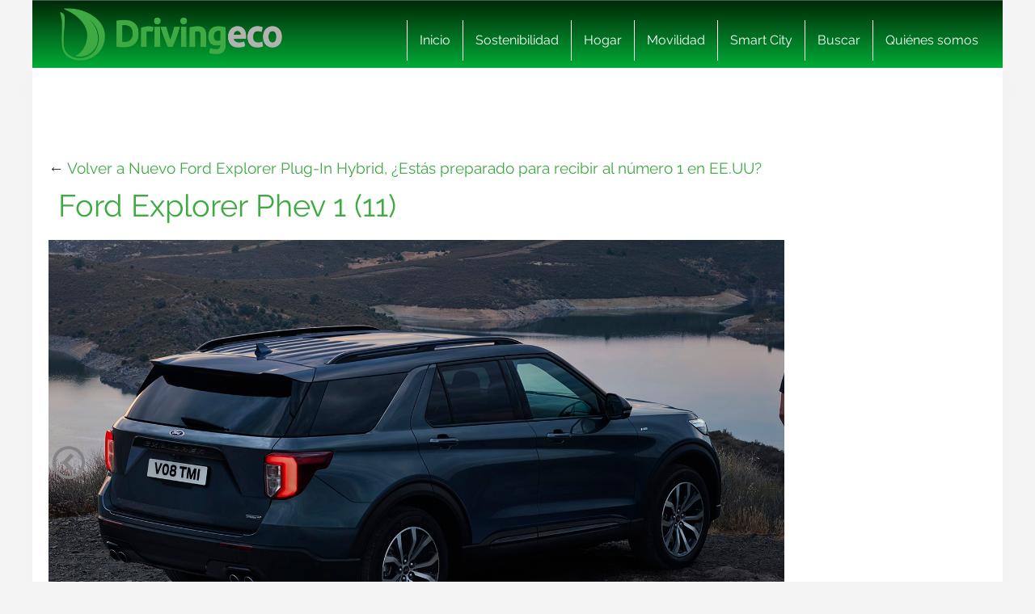

--- FILE ---
content_type: text/html; charset=UTF-8
request_url: https://www.drivingeco.com/ford-explorer-plug-in-hybrid/ford-explorer-phev_1-11/
body_size: 17155
content:
<!DOCTYPE html>
<html lang="es">
<html xmlns="https://www.w3.org/1999/xhtml" xmlns:og="https://ogp.me/ns#" xmlns:fb="https://www.facebook.com/2008/fbml">
	<head><meta charset="utf-8"><script>if(navigator.userAgent.match(/MSIE|Internet Explorer/i)||navigator.userAgent.match(/Trident\/7\..*?rv:11/i)){var href=document.location.href;if(!href.match(/[?&]nowprocket/)){if(href.indexOf("?")==-1){if(href.indexOf("#")==-1){document.location.href=href+"?nowprocket=1"}else{document.location.href=href.replace("#","?nowprocket=1#")}}else{if(href.indexOf("#")==-1){document.location.href=href+"&nowprocket=1"}else{document.location.href=href.replace("#","&nowprocket=1#")}}}}</script><script>(()=>{class RocketLazyLoadScripts{constructor(){this.v="2.0.3",this.userEvents=["keydown","keyup","mousedown","mouseup","mousemove","mouseover","mouseenter","mouseout","mouseleave","touchmove","touchstart","touchend","touchcancel","wheel","click","dblclick","input","visibilitychange"],this.attributeEvents=["onblur","onclick","oncontextmenu","ondblclick","onfocus","onmousedown","onmouseenter","onmouseleave","onmousemove","onmouseout","onmouseover","onmouseup","onmousewheel","onscroll","onsubmit"]}async t(){this.i(),this.o(),/iP(ad|hone)/.test(navigator.userAgent)&&this.h(),this.u(),this.l(this),this.m(),this.k(this),this.p(this),this._(),await Promise.all([this.R(),this.L()]),this.lastBreath=Date.now(),this.S(this),this.P(),this.D(),this.O(),this.M(),await this.C(this.delayedScripts.normal),await this.C(this.delayedScripts.defer),await this.C(this.delayedScripts.async),this.F("domReady"),await this.T(),await this.j(),await this.I(),this.F("windowLoad"),await this.A(),window.dispatchEvent(new Event("rocket-allScriptsLoaded")),this.everythingLoaded=!0,this.lastTouchEnd&&await new Promise((t=>setTimeout(t,500-Date.now()+this.lastTouchEnd))),this.H(),this.F("all"),this.U(),this.W()}i(){this.CSPIssue=sessionStorage.getItem("rocketCSPIssue"),document.addEventListener("securitypolicyviolation",(t=>{this.CSPIssue||"script-src-elem"!==t.violatedDirective||"data"!==t.blockedURI||(this.CSPIssue=!0,sessionStorage.setItem("rocketCSPIssue",!0))}),{isRocket:!0})}o(){window.addEventListener("pageshow",(t=>{this.persisted=t.persisted,this.realWindowLoadedFired=!0}),{isRocket:!0}),window.addEventListener("pagehide",(()=>{this.onFirstUserAction=null}),{isRocket:!0})}h(){let t;function e(e){t=e}window.addEventListener("touchstart",e,{isRocket:!0}),window.addEventListener("touchend",(function i(o){Math.abs(o.changedTouches[0].pageX-t.changedTouches[0].pageX)<10&&Math.abs(o.changedTouches[0].pageY-t.changedTouches[0].pageY)<10&&o.timeStamp-t.timeStamp<200&&(o.target.dispatchEvent(new PointerEvent("click",{target:o.target,bubbles:!0,cancelable:!0,detail:1})),event.preventDefault(),window.removeEventListener("touchstart",e,{isRocket:!0}),window.removeEventListener("touchend",i,{isRocket:!0}))}),{isRocket:!0})}q(t){this.userActionTriggered||("mousemove"!==t.type||this.firstMousemoveIgnored?"keyup"===t.type||"mouseover"===t.type||"mouseout"===t.type||(this.userActionTriggered=!0,this.onFirstUserAction&&this.onFirstUserAction()):this.firstMousemoveIgnored=!0),"click"===t.type&&t.preventDefault(),this.savedUserEvents.length>0&&(t.stopPropagation(),t.stopImmediatePropagation()),"touchstart"===this.lastEvent&&"touchend"===t.type&&(this.lastTouchEnd=Date.now()),"click"===t.type&&(this.lastTouchEnd=0),this.lastEvent=t.type,this.savedUserEvents.push(t)}u(){this.savedUserEvents=[],this.userEventHandler=this.q.bind(this),this.userEvents.forEach((t=>window.addEventListener(t,this.userEventHandler,{passive:!1,isRocket:!0})))}U(){this.userEvents.forEach((t=>window.removeEventListener(t,this.userEventHandler,{passive:!1,isRocket:!0}))),this.savedUserEvents.forEach((t=>{t.target.dispatchEvent(new window[t.constructor.name](t.type,t))}))}m(){this.eventsMutationObserver=new MutationObserver((t=>{const e="return false";for(const i of t){if("attributes"===i.type){const t=i.target.getAttribute(i.attributeName);t&&t!==e&&(i.target.setAttribute("data-rocket-"+i.attributeName,t),i.target["rocket"+i.attributeName]=new Function("event",t),i.target.setAttribute(i.attributeName,e))}"childList"===i.type&&i.addedNodes.forEach((t=>{if(t.nodeType===Node.ELEMENT_NODE)for(const i of t.attributes)this.attributeEvents.includes(i.name)&&i.value&&""!==i.value&&(t.setAttribute("data-rocket-"+i.name,i.value),t["rocket"+i.name]=new Function("event",i.value),t.setAttribute(i.name,e))}))}})),this.eventsMutationObserver.observe(document,{subtree:!0,childList:!0,attributeFilter:this.attributeEvents})}H(){this.eventsMutationObserver.disconnect(),this.attributeEvents.forEach((t=>{document.querySelectorAll("[data-rocket-"+t+"]").forEach((e=>{e.setAttribute(t,e.getAttribute("data-rocket-"+t)),e.removeAttribute("data-rocket-"+t)}))}))}k(t){Object.defineProperty(HTMLElement.prototype,"onclick",{get(){return this.rocketonclick||null},set(e){this.rocketonclick=e,this.setAttribute(t.everythingLoaded?"onclick":"data-rocket-onclick","this.rocketonclick(event)")}})}S(t){function e(e,i){let o=e[i];e[i]=null,Object.defineProperty(e,i,{get:()=>o,set(s){t.everythingLoaded?o=s:e["rocket"+i]=o=s}})}e(document,"onreadystatechange"),e(window,"onload"),e(window,"onpageshow");try{Object.defineProperty(document,"readyState",{get:()=>t.rocketReadyState,set(e){t.rocketReadyState=e},configurable:!0}),document.readyState="loading"}catch(t){console.log("WPRocket DJE readyState conflict, bypassing")}}l(t){this.originalAddEventListener=EventTarget.prototype.addEventListener,this.originalRemoveEventListener=EventTarget.prototype.removeEventListener,this.savedEventListeners=[],EventTarget.prototype.addEventListener=function(e,i,o){o&&o.isRocket||!t.B(e,this)&&!t.userEvents.includes(e)||t.B(e,this)&&!t.userActionTriggered||e.startsWith("rocket-")||t.everythingLoaded?t.originalAddEventListener.call(this,e,i,o):t.savedEventListeners.push({target:this,remove:!1,type:e,func:i,options:o})},EventTarget.prototype.removeEventListener=function(e,i,o){o&&o.isRocket||!t.B(e,this)&&!t.userEvents.includes(e)||t.B(e,this)&&!t.userActionTriggered||e.startsWith("rocket-")||t.everythingLoaded?t.originalRemoveEventListener.call(this,e,i,o):t.savedEventListeners.push({target:this,remove:!0,type:e,func:i,options:o})}}F(t){"all"===t&&(EventTarget.prototype.addEventListener=this.originalAddEventListener,EventTarget.prototype.removeEventListener=this.originalRemoveEventListener),this.savedEventListeners=this.savedEventListeners.filter((e=>{let i=e.type,o=e.target||window;return"domReady"===t&&"DOMContentLoaded"!==i&&"readystatechange"!==i||("windowLoad"===t&&"load"!==i&&"readystatechange"!==i&&"pageshow"!==i||(this.B(i,o)&&(i="rocket-"+i),e.remove?o.removeEventListener(i,e.func,e.options):o.addEventListener(i,e.func,e.options),!1))}))}p(t){let e;function i(e){return t.everythingLoaded?e:e.split(" ").map((t=>"load"===t||t.startsWith("load.")?"rocket-jquery-load":t)).join(" ")}function o(o){function s(e){const s=o.fn[e];o.fn[e]=o.fn.init.prototype[e]=function(){return this[0]===window&&t.userActionTriggered&&("string"==typeof arguments[0]||arguments[0]instanceof String?arguments[0]=i(arguments[0]):"object"==typeof arguments[0]&&Object.keys(arguments[0]).forEach((t=>{const e=arguments[0][t];delete arguments[0][t],arguments[0][i(t)]=e}))),s.apply(this,arguments),this}}if(o&&o.fn&&!t.allJQueries.includes(o)){const e={DOMContentLoaded:[],"rocket-DOMContentLoaded":[]};for(const t in e)document.addEventListener(t,(()=>{e[t].forEach((t=>t()))}),{isRocket:!0});o.fn.ready=o.fn.init.prototype.ready=function(i){function s(){parseInt(o.fn.jquery)>2?setTimeout((()=>i.bind(document)(o))):i.bind(document)(o)}return t.realDomReadyFired?!t.userActionTriggered||t.fauxDomReadyFired?s():e["rocket-DOMContentLoaded"].push(s):e.DOMContentLoaded.push(s),o([])},s("on"),s("one"),s("off"),t.allJQueries.push(o)}e=o}t.allJQueries=[],o(window.jQuery),Object.defineProperty(window,"jQuery",{get:()=>e,set(t){o(t)}})}P(){const t=new Map;document.write=document.writeln=function(e){const i=document.currentScript,o=document.createRange(),s=i.parentElement;let n=t.get(i);void 0===n&&(n=i.nextSibling,t.set(i,n));const c=document.createDocumentFragment();o.setStart(c,0),c.appendChild(o.createContextualFragment(e)),s.insertBefore(c,n)}}async R(){return new Promise((t=>{this.userActionTriggered?t():this.onFirstUserAction=t}))}async L(){return new Promise((t=>{document.addEventListener("DOMContentLoaded",(()=>{this.realDomReadyFired=!0,t()}),{isRocket:!0})}))}async I(){return this.realWindowLoadedFired?Promise.resolve():new Promise((t=>{window.addEventListener("load",t,{isRocket:!0})}))}M(){this.pendingScripts=[];this.scriptsMutationObserver=new MutationObserver((t=>{for(const e of t)e.addedNodes.forEach((t=>{"SCRIPT"!==t.tagName||t.noModule||t.isWPRocket||this.pendingScripts.push({script:t,promise:new Promise((e=>{const i=()=>{const i=this.pendingScripts.findIndex((e=>e.script===t));i>=0&&this.pendingScripts.splice(i,1),e()};t.addEventListener("load",i,{isRocket:!0}),t.addEventListener("error",i,{isRocket:!0}),setTimeout(i,1e3)}))})}))})),this.scriptsMutationObserver.observe(document,{childList:!0,subtree:!0})}async j(){await this.J(),this.pendingScripts.length?(await this.pendingScripts[0].promise,await this.j()):this.scriptsMutationObserver.disconnect()}D(){this.delayedScripts={normal:[],async:[],defer:[]},document.querySelectorAll("script[type$=rocketlazyloadscript]").forEach((t=>{t.hasAttribute("data-rocket-src")?t.hasAttribute("async")&&!1!==t.async?this.delayedScripts.async.push(t):t.hasAttribute("defer")&&!1!==t.defer||"module"===t.getAttribute("data-rocket-type")?this.delayedScripts.defer.push(t):this.delayedScripts.normal.push(t):this.delayedScripts.normal.push(t)}))}async _(){await this.L();let t=[];document.querySelectorAll("script[type$=rocketlazyloadscript][data-rocket-src]").forEach((e=>{let i=e.getAttribute("data-rocket-src");if(i&&!i.startsWith("data:")){i.startsWith("//")&&(i=location.protocol+i);try{const o=new URL(i).origin;o!==location.origin&&t.push({src:o,crossOrigin:e.crossOrigin||"module"===e.getAttribute("data-rocket-type")})}catch(t){}}})),t=[...new Map(t.map((t=>[JSON.stringify(t),t]))).values()],this.N(t,"preconnect")}async $(t){if(await this.G(),!0!==t.noModule||!("noModule"in HTMLScriptElement.prototype))return new Promise((e=>{let i;function o(){(i||t).setAttribute("data-rocket-status","executed"),e()}try{if(navigator.userAgent.includes("Firefox/")||""===navigator.vendor||this.CSPIssue)i=document.createElement("script"),[...t.attributes].forEach((t=>{let e=t.nodeName;"type"!==e&&("data-rocket-type"===e&&(e="type"),"data-rocket-src"===e&&(e="src"),i.setAttribute(e,t.nodeValue))})),t.text&&(i.text=t.text),t.nonce&&(i.nonce=t.nonce),i.hasAttribute("src")?(i.addEventListener("load",o,{isRocket:!0}),i.addEventListener("error",(()=>{i.setAttribute("data-rocket-status","failed-network"),e()}),{isRocket:!0}),setTimeout((()=>{i.isConnected||e()}),1)):(i.text=t.text,o()),i.isWPRocket=!0,t.parentNode.replaceChild(i,t);else{const i=t.getAttribute("data-rocket-type"),s=t.getAttribute("data-rocket-src");i?(t.type=i,t.removeAttribute("data-rocket-type")):t.removeAttribute("type"),t.addEventListener("load",o,{isRocket:!0}),t.addEventListener("error",(i=>{this.CSPIssue&&i.target.src.startsWith("data:")?(console.log("WPRocket: CSP fallback activated"),t.removeAttribute("src"),this.$(t).then(e)):(t.setAttribute("data-rocket-status","failed-network"),e())}),{isRocket:!0}),s?(t.fetchPriority="high",t.removeAttribute("data-rocket-src"),t.src=s):t.src="data:text/javascript;base64,"+window.btoa(unescape(encodeURIComponent(t.text)))}}catch(i){t.setAttribute("data-rocket-status","failed-transform"),e()}}));t.setAttribute("data-rocket-status","skipped")}async C(t){const e=t.shift();return e?(e.isConnected&&await this.$(e),this.C(t)):Promise.resolve()}O(){this.N([...this.delayedScripts.normal,...this.delayedScripts.defer,...this.delayedScripts.async],"preload")}N(t,e){this.trash=this.trash||[];let i=!0;var o=document.createDocumentFragment();t.forEach((t=>{const s=t.getAttribute&&t.getAttribute("data-rocket-src")||t.src;if(s&&!s.startsWith("data:")){const n=document.createElement("link");n.href=s,n.rel=e,"preconnect"!==e&&(n.as="script",n.fetchPriority=i?"high":"low"),t.getAttribute&&"module"===t.getAttribute("data-rocket-type")&&(n.crossOrigin=!0),t.crossOrigin&&(n.crossOrigin=t.crossOrigin),t.integrity&&(n.integrity=t.integrity),t.nonce&&(n.nonce=t.nonce),o.appendChild(n),this.trash.push(n),i=!1}})),document.head.appendChild(o)}W(){this.trash.forEach((t=>t.remove()))}async T(){try{document.readyState="interactive"}catch(t){}this.fauxDomReadyFired=!0;try{await this.G(),document.dispatchEvent(new Event("rocket-readystatechange")),await this.G(),document.rocketonreadystatechange&&document.rocketonreadystatechange(),await this.G(),document.dispatchEvent(new Event("rocket-DOMContentLoaded")),await this.G(),window.dispatchEvent(new Event("rocket-DOMContentLoaded"))}catch(t){console.error(t)}}async A(){try{document.readyState="complete"}catch(t){}try{await this.G(),document.dispatchEvent(new Event("rocket-readystatechange")),await this.G(),document.rocketonreadystatechange&&document.rocketonreadystatechange(),await this.G(),window.dispatchEvent(new Event("rocket-load")),await this.G(),window.rocketonload&&window.rocketonload(),await this.G(),this.allJQueries.forEach((t=>t(window).trigger("rocket-jquery-load"))),await this.G();const t=new Event("rocket-pageshow");t.persisted=this.persisted,window.dispatchEvent(t),await this.G(),window.rocketonpageshow&&window.rocketonpageshow({persisted:this.persisted})}catch(t){console.error(t)}}async G(){Date.now()-this.lastBreath>45&&(await this.J(),this.lastBreath=Date.now())}async J(){return document.hidden?new Promise((t=>setTimeout(t))):new Promise((t=>requestAnimationFrame(t)))}B(t,e){return e===document&&"readystatechange"===t||(e===document&&"DOMContentLoaded"===t||(e===window&&"DOMContentLoaded"===t||(e===window&&"load"===t||e===window&&"pageshow"===t)))}static run(){(new RocketLazyLoadScripts).t()}}RocketLazyLoadScripts.run()})();</script>
    
    <meta http-equiv="X-UA-Compatible" content="IE=edge">
    <meta name="viewport" content="width=device-width, initial-scale=1, maximum-scale=1">

    <meta name='robots' content='index, follow, max-image-preview:large, max-snippet:-1, max-video-preview:-1' />
	<style>img:is([sizes="auto" i], [sizes^="auto," i]) { contain-intrinsic-size: 3000px 1500px }</style>
	<meta name="uri-translation" content="on" /><link rel="alternate" hreflang="es" href="https://www.drivingeco.com/ford-explorer-plug-in-hybrid/ford-explorer-phev_1-11/" />
<link rel="alternate" hreflang="ar" href="https://www.drivingeco.com/ar/ford-explorer-plug-in-hybrid/ford-explorer-phev_1-11/" />
<link rel="alternate" hreflang="eu" href="https://www.drivingeco.com/eu/ford-explorer-plug-in-hybrid/ford-explorer-phev_1-11/" />
<link rel="alternate" hreflang="be" href="https://www.drivingeco.com/be/ford-explorer-plug-in-hybrid/ford-explorer-phev_1-11/" />
<link rel="alternate" hreflang="ca" href="https://www.drivingeco.com/ca/ford-explorer-plug-in-hybrid/ford-explorer-phev_1-11/" />
<link rel="alternate" hreflang="zh-CN" href="https://www.drivingeco.com/zh-CN/ford-explorer-plug-in-hybrid/ford-explorer-phev_1-11/" />
<link rel="alternate" hreflang="zh-TW" href="https://www.drivingeco.com/zh-TW/ford-explorer-plug-in-hybrid/ford-explorer-phev_1-11/" />
<link rel="alternate" hreflang="hr" href="https://www.drivingeco.com/hr/ford-explorer-plug-in-hybrid/ford-explorer-phev_1-11/" />
<link rel="alternate" hreflang="cs" href="https://www.drivingeco.com/cs/ford-explorer-plug-in-hybrid/ford-explorer-phev_1-11/" />
<link rel="alternate" hreflang="da" href="https://www.drivingeco.com/da/ford-explorer-plug-in-hybrid/ford-explorer-phev_1-11/" />
<link rel="alternate" hreflang="nl" href="https://www.drivingeco.com/nl/ford-explorer-plug-in-hybrid/ford-explorer-phev_1-11/" />
<link rel="alternate" hreflang="en" href="https://www.drivingeco.com/en/ford-explorer-plug-in-hybrid/ford-explorer-phev_1-11/" />
<link rel="alternate" hreflang="et" href="https://www.drivingeco.com/et/ford-explorer-plug-in-hybrid/ford-explorer-phev_1-11/" />
<link rel="alternate" hreflang="fr" href="https://www.drivingeco.com/fr/ford-explorer-plug-in-hybrid/ford-explorer-phev_1-11/" />
<link rel="alternate" hreflang="gl" href="https://www.drivingeco.com/gl/ford-explorer-plug-in-hybrid/ford-explorer-phev_1-11/" />
<link rel="alternate" hreflang="de" href="https://www.drivingeco.com/de/ford-explorer-plug-in-hybrid/ford-explorer-phev_1-11/" />
<link rel="alternate" hreflang="hu" href="https://www.drivingeco.com/hu/ford-explorer-plug-in-hybrid/ford-explorer-phev_1-11/" />
<link rel="alternate" hreflang="it" href="https://www.drivingeco.com/it/ford-explorer-plug-in-hybrid/ford-explorer-phev_1-11/" />
<link rel="alternate" hreflang="ja" href="https://www.drivingeco.com/ja/ford-explorer-plug-in-hybrid/ford-explorer-phev_1-11/" />
<link rel="alternate" hreflang="ko" href="https://www.drivingeco.com/ko/ford-explorer-plug-in-hybrid/ford-explorer-phev_1-11/" />
<link rel="alternate" hreflang="ku" href="https://www.drivingeco.com/ku/ford-explorer-plug-in-hybrid/ford-explorer-phev_1-11/" />
<link rel="alternate" hreflang="pl" href="https://www.drivingeco.com/pl/ford-explorer-plug-in-hybrid/ford-explorer-phev_1-11/" />
<link rel="alternate" hreflang="pt" href="https://www.drivingeco.com/pt/ford-explorer-plug-in-hybrid/ford-explorer-phev_1-11/" />
<link rel="alternate" hreflang="pa" href="https://www.drivingeco.com/pa/ford-explorer-plug-in-hybrid/ford-explorer-phev_1-11/" />
<link rel="alternate" hreflang="ro" href="https://www.drivingeco.com/ro/ford-explorer-plug-in-hybrid/ford-explorer-phev_1-11/" />
<link rel="alternate" hreflang="ru" href="https://www.drivingeco.com/ru/ford-explorer-plug-in-hybrid/ford-explorer-phev_1-11/" />
<link rel="alternate" hreflang="sk" href="https://www.drivingeco.com/sk/ford-explorer-plug-in-hybrid/ford-explorer-phev_1-11/" />
<link rel="alternate" hreflang="sl" href="https://www.drivingeco.com/sl/ford-explorer-plug-in-hybrid/ford-explorer-phev_1-11/" />
<link rel="alternate" hreflang="tr" href="https://www.drivingeco.com/tr/ford-explorer-plug-in-hybrid/ford-explorer-phev_1-11/" />

	<!-- This site is optimized with the Yoast SEO plugin v25.1 - https://yoast.com/wordpress/plugins/seo/ -->
	<title>Ford Explorer Phev 1 (11) - Driving ECO</title>
	<link rel="canonical" href="https://www.drivingeco.com/ford-explorer-plug-in-hybrid/ford-explorer-phev_1-11/" />
	<meta property="og:locale" content="es_ES" />
	<meta property="og:type" content="article" />
	<meta property="og:title" content="Ford Explorer Phev 1 (11) - Driving ECO" />
	<meta property="og:description" content="Ford Explorer Phev 1 (11)" />
	<meta property="og:url" content="https://www.drivingeco.com/ford-explorer-plug-in-hybrid/ford-explorer-phev_1-11/" />
	<meta property="og:site_name" content="Driving ECO" />
	<meta property="og:image" content="https://www.drivingeco.com/ford-explorer-plug-in-hybrid/ford-explorer-phev_1-11" />
	<meta property="og:image:width" content="1600" />
	<meta property="og:image:height" content="1000" />
	<meta property="og:image:type" content="image/jpeg" />
	<meta name="twitter:card" content="summary_large_image" />
	<script type="application/ld+json" class="yoast-schema-graph">{"@context":"https://schema.org","@graph":[{"@type":"WebPage","@id":"https://www.drivingeco.com/ford-explorer-plug-in-hybrid/ford-explorer-phev_1-11/","url":"https://www.drivingeco.com/ford-explorer-plug-in-hybrid/ford-explorer-phev_1-11/","name":"Ford Explorer Phev 1 (11) - Driving ECO","isPartOf":{"@id":"https://www.drivingeco.com/#website"},"primaryImageOfPage":{"@id":"https://www.drivingeco.com/ford-explorer-plug-in-hybrid/ford-explorer-phev_1-11/#primaryimage"},"image":{"@id":"https://www.drivingeco.com/ford-explorer-plug-in-hybrid/ford-explorer-phev_1-11/#primaryimage"},"thumbnailUrl":"https://i.bstr.es/drivingeco/2019/12/ford-explorer-phev-1-11.jpg","datePublished":"2019-12-19T14:50:47+00:00","breadcrumb":{"@id":"https://www.drivingeco.com/ford-explorer-plug-in-hybrid/ford-explorer-phev_1-11/#breadcrumb"},"inLanguage":"es","potentialAction":[{"@type":"ReadAction","target":["https://www.drivingeco.com/ford-explorer-plug-in-hybrid/ford-explorer-phev_1-11/"]}]},{"@type":"ImageObject","inLanguage":"es","@id":"https://www.drivingeco.com/ford-explorer-plug-in-hybrid/ford-explorer-phev_1-11/#primaryimage","url":"https://i.bstr.es/drivingeco/2019/12/ford-explorer-phev-1-11.jpg","contentUrl":"https://i.bstr.es/drivingeco/2019/12/ford-explorer-phev-1-11.jpg"},{"@type":"BreadcrumbList","@id":"https://www.drivingeco.com/ford-explorer-plug-in-hybrid/ford-explorer-phev_1-11/#breadcrumb","itemListElement":[{"@type":"ListItem","position":1,"name":"Home","item":"https://www.drivingeco.com/"},{"@type":"ListItem","position":2,"name":"Nuevo Ford Explorer Plug-In Hybrid, ¿Estás preparado para recibir al número 1 en EE.UU?","item":"https://www.drivingeco.com/ford-explorer-plug-in-hybrid/"},{"@type":"ListItem","position":3,"name":"Ford Explorer Phev 1 (11)"}]},{"@type":"WebSite","@id":"https://www.drivingeco.com/#website","url":"https://www.drivingeco.com/","name":"Driving ECO","description":"","potentialAction":[{"@type":"SearchAction","target":{"@type":"EntryPoint","urlTemplate":"https://www.drivingeco.com/?s={search_term_string}"},"query-input":{"@type":"PropertyValueSpecification","valueRequired":true,"valueName":"search_term_string"}}],"inLanguage":"es"}]}</script>
	<!-- / Yoast SEO plugin. -->


<link rel='dns-prefetch' href='//i.bstr.es' />

<style id='wp-emoji-styles-inline-css' type='text/css'>

	img.wp-smiley, img.emoji {
		display: inline !important;
		border: none !important;
		box-shadow: none !important;
		height: 1em !important;
		width: 1em !important;
		margin: 0 0.07em !important;
		vertical-align: -0.1em !important;
		background: none !important;
		padding: 0 !important;
	}
</style>
<link rel='stylesheet' id='wp-block-library-css' href='https://www.drivingeco.com/wp-includes/css/dist/block-library/style.min.css?ver=6.8.1' type='text/css' media='all' />
<style id='classic-theme-styles-inline-css' type='text/css'>
/*! This file is auto-generated */
.wp-block-button__link{color:#fff;background-color:#32373c;border-radius:9999px;box-shadow:none;text-decoration:none;padding:calc(.667em + 2px) calc(1.333em + 2px);font-size:1.125em}.wp-block-file__button{background:#32373c;color:#fff;text-decoration:none}
</style>
<style id='global-styles-inline-css' type='text/css'>
:root{--wp--preset--aspect-ratio--square: 1;--wp--preset--aspect-ratio--4-3: 4/3;--wp--preset--aspect-ratio--3-4: 3/4;--wp--preset--aspect-ratio--3-2: 3/2;--wp--preset--aspect-ratio--2-3: 2/3;--wp--preset--aspect-ratio--16-9: 16/9;--wp--preset--aspect-ratio--9-16: 9/16;--wp--preset--color--black: #000000;--wp--preset--color--cyan-bluish-gray: #abb8c3;--wp--preset--color--white: #ffffff;--wp--preset--color--pale-pink: #f78da7;--wp--preset--color--vivid-red: #cf2e2e;--wp--preset--color--luminous-vivid-orange: #ff6900;--wp--preset--color--luminous-vivid-amber: #fcb900;--wp--preset--color--light-green-cyan: #7bdcb5;--wp--preset--color--vivid-green-cyan: #00d084;--wp--preset--color--pale-cyan-blue: #8ed1fc;--wp--preset--color--vivid-cyan-blue: #0693e3;--wp--preset--color--vivid-purple: #9b51e0;--wp--preset--gradient--vivid-cyan-blue-to-vivid-purple: linear-gradient(135deg,rgba(6,147,227,1) 0%,rgb(155,81,224) 100%);--wp--preset--gradient--light-green-cyan-to-vivid-green-cyan: linear-gradient(135deg,rgb(122,220,180) 0%,rgb(0,208,130) 100%);--wp--preset--gradient--luminous-vivid-amber-to-luminous-vivid-orange: linear-gradient(135deg,rgba(252,185,0,1) 0%,rgba(255,105,0,1) 100%);--wp--preset--gradient--luminous-vivid-orange-to-vivid-red: linear-gradient(135deg,rgba(255,105,0,1) 0%,rgb(207,46,46) 100%);--wp--preset--gradient--very-light-gray-to-cyan-bluish-gray: linear-gradient(135deg,rgb(238,238,238) 0%,rgb(169,184,195) 100%);--wp--preset--gradient--cool-to-warm-spectrum: linear-gradient(135deg,rgb(74,234,220) 0%,rgb(151,120,209) 20%,rgb(207,42,186) 40%,rgb(238,44,130) 60%,rgb(251,105,98) 80%,rgb(254,248,76) 100%);--wp--preset--gradient--blush-light-purple: linear-gradient(135deg,rgb(255,206,236) 0%,rgb(152,150,240) 100%);--wp--preset--gradient--blush-bordeaux: linear-gradient(135deg,rgb(254,205,165) 0%,rgb(254,45,45) 50%,rgb(107,0,62) 100%);--wp--preset--gradient--luminous-dusk: linear-gradient(135deg,rgb(255,203,112) 0%,rgb(199,81,192) 50%,rgb(65,88,208) 100%);--wp--preset--gradient--pale-ocean: linear-gradient(135deg,rgb(255,245,203) 0%,rgb(182,227,212) 50%,rgb(51,167,181) 100%);--wp--preset--gradient--electric-grass: linear-gradient(135deg,rgb(202,248,128) 0%,rgb(113,206,126) 100%);--wp--preset--gradient--midnight: linear-gradient(135deg,rgb(2,3,129) 0%,rgb(40,116,252) 100%);--wp--preset--font-size--small: 13px;--wp--preset--font-size--medium: 20px;--wp--preset--font-size--large: 36px;--wp--preset--font-size--x-large: 42px;--wp--preset--spacing--20: 0.44rem;--wp--preset--spacing--30: 0.67rem;--wp--preset--spacing--40: 1rem;--wp--preset--spacing--50: 1.5rem;--wp--preset--spacing--60: 2.25rem;--wp--preset--spacing--70: 3.38rem;--wp--preset--spacing--80: 5.06rem;--wp--preset--shadow--natural: 6px 6px 9px rgba(0, 0, 0, 0.2);--wp--preset--shadow--deep: 12px 12px 50px rgba(0, 0, 0, 0.4);--wp--preset--shadow--sharp: 6px 6px 0px rgba(0, 0, 0, 0.2);--wp--preset--shadow--outlined: 6px 6px 0px -3px rgba(255, 255, 255, 1), 6px 6px rgba(0, 0, 0, 1);--wp--preset--shadow--crisp: 6px 6px 0px rgba(0, 0, 0, 1);}:where(.is-layout-flex){gap: 0.5em;}:where(.is-layout-grid){gap: 0.5em;}body .is-layout-flex{display: flex;}.is-layout-flex{flex-wrap: wrap;align-items: center;}.is-layout-flex > :is(*, div){margin: 0;}body .is-layout-grid{display: grid;}.is-layout-grid > :is(*, div){margin: 0;}:where(.wp-block-columns.is-layout-flex){gap: 2em;}:where(.wp-block-columns.is-layout-grid){gap: 2em;}:where(.wp-block-post-template.is-layout-flex){gap: 1.25em;}:where(.wp-block-post-template.is-layout-grid){gap: 1.25em;}.has-black-color{color: var(--wp--preset--color--black) !important;}.has-cyan-bluish-gray-color{color: var(--wp--preset--color--cyan-bluish-gray) !important;}.has-white-color{color: var(--wp--preset--color--white) !important;}.has-pale-pink-color{color: var(--wp--preset--color--pale-pink) !important;}.has-vivid-red-color{color: var(--wp--preset--color--vivid-red) !important;}.has-luminous-vivid-orange-color{color: var(--wp--preset--color--luminous-vivid-orange) !important;}.has-luminous-vivid-amber-color{color: var(--wp--preset--color--luminous-vivid-amber) !important;}.has-light-green-cyan-color{color: var(--wp--preset--color--light-green-cyan) !important;}.has-vivid-green-cyan-color{color: var(--wp--preset--color--vivid-green-cyan) !important;}.has-pale-cyan-blue-color{color: var(--wp--preset--color--pale-cyan-blue) !important;}.has-vivid-cyan-blue-color{color: var(--wp--preset--color--vivid-cyan-blue) !important;}.has-vivid-purple-color{color: var(--wp--preset--color--vivid-purple) !important;}.has-black-background-color{background-color: var(--wp--preset--color--black) !important;}.has-cyan-bluish-gray-background-color{background-color: var(--wp--preset--color--cyan-bluish-gray) !important;}.has-white-background-color{background-color: var(--wp--preset--color--white) !important;}.has-pale-pink-background-color{background-color: var(--wp--preset--color--pale-pink) !important;}.has-vivid-red-background-color{background-color: var(--wp--preset--color--vivid-red) !important;}.has-luminous-vivid-orange-background-color{background-color: var(--wp--preset--color--luminous-vivid-orange) !important;}.has-luminous-vivid-amber-background-color{background-color: var(--wp--preset--color--luminous-vivid-amber) !important;}.has-light-green-cyan-background-color{background-color: var(--wp--preset--color--light-green-cyan) !important;}.has-vivid-green-cyan-background-color{background-color: var(--wp--preset--color--vivid-green-cyan) !important;}.has-pale-cyan-blue-background-color{background-color: var(--wp--preset--color--pale-cyan-blue) !important;}.has-vivid-cyan-blue-background-color{background-color: var(--wp--preset--color--vivid-cyan-blue) !important;}.has-vivid-purple-background-color{background-color: var(--wp--preset--color--vivid-purple) !important;}.has-black-border-color{border-color: var(--wp--preset--color--black) !important;}.has-cyan-bluish-gray-border-color{border-color: var(--wp--preset--color--cyan-bluish-gray) !important;}.has-white-border-color{border-color: var(--wp--preset--color--white) !important;}.has-pale-pink-border-color{border-color: var(--wp--preset--color--pale-pink) !important;}.has-vivid-red-border-color{border-color: var(--wp--preset--color--vivid-red) !important;}.has-luminous-vivid-orange-border-color{border-color: var(--wp--preset--color--luminous-vivid-orange) !important;}.has-luminous-vivid-amber-border-color{border-color: var(--wp--preset--color--luminous-vivid-amber) !important;}.has-light-green-cyan-border-color{border-color: var(--wp--preset--color--light-green-cyan) !important;}.has-vivid-green-cyan-border-color{border-color: var(--wp--preset--color--vivid-green-cyan) !important;}.has-pale-cyan-blue-border-color{border-color: var(--wp--preset--color--pale-cyan-blue) !important;}.has-vivid-cyan-blue-border-color{border-color: var(--wp--preset--color--vivid-cyan-blue) !important;}.has-vivid-purple-border-color{border-color: var(--wp--preset--color--vivid-purple) !important;}.has-vivid-cyan-blue-to-vivid-purple-gradient-background{background: var(--wp--preset--gradient--vivid-cyan-blue-to-vivid-purple) !important;}.has-light-green-cyan-to-vivid-green-cyan-gradient-background{background: var(--wp--preset--gradient--light-green-cyan-to-vivid-green-cyan) !important;}.has-luminous-vivid-amber-to-luminous-vivid-orange-gradient-background{background: var(--wp--preset--gradient--luminous-vivid-amber-to-luminous-vivid-orange) !important;}.has-luminous-vivid-orange-to-vivid-red-gradient-background{background: var(--wp--preset--gradient--luminous-vivid-orange-to-vivid-red) !important;}.has-very-light-gray-to-cyan-bluish-gray-gradient-background{background: var(--wp--preset--gradient--very-light-gray-to-cyan-bluish-gray) !important;}.has-cool-to-warm-spectrum-gradient-background{background: var(--wp--preset--gradient--cool-to-warm-spectrum) !important;}.has-blush-light-purple-gradient-background{background: var(--wp--preset--gradient--blush-light-purple) !important;}.has-blush-bordeaux-gradient-background{background: var(--wp--preset--gradient--blush-bordeaux) !important;}.has-luminous-dusk-gradient-background{background: var(--wp--preset--gradient--luminous-dusk) !important;}.has-pale-ocean-gradient-background{background: var(--wp--preset--gradient--pale-ocean) !important;}.has-electric-grass-gradient-background{background: var(--wp--preset--gradient--electric-grass) !important;}.has-midnight-gradient-background{background: var(--wp--preset--gradient--midnight) !important;}.has-small-font-size{font-size: var(--wp--preset--font-size--small) !important;}.has-medium-font-size{font-size: var(--wp--preset--font-size--medium) !important;}.has-large-font-size{font-size: var(--wp--preset--font-size--large) !important;}.has-x-large-font-size{font-size: var(--wp--preset--font-size--x-large) !important;}
:where(.wp-block-post-template.is-layout-flex){gap: 1.25em;}:where(.wp-block-post-template.is-layout-grid){gap: 1.25em;}
:where(.wp-block-columns.is-layout-flex){gap: 2em;}:where(.wp-block-columns.is-layout-grid){gap: 2em;}
:root :where(.wp-block-pullquote){font-size: 1.5em;line-height: 1.6;}
</style>
<style id='rocket-lazyload-inline-css' type='text/css'>
.rll-youtube-player{position:relative;padding-bottom:56.23%;height:0;overflow:hidden;max-width:100%;}.rll-youtube-player:focus-within{outline: 2px solid currentColor;outline-offset: 5px;}.rll-youtube-player iframe{position:absolute;top:0;left:0;width:100%;height:100%;z-index:100;background:0 0}.rll-youtube-player img{bottom:0;display:block;left:0;margin:auto;max-width:100%;width:100%;position:absolute;right:0;top:0;border:none;height:auto;-webkit-transition:.4s all;-moz-transition:.4s all;transition:.4s all}.rll-youtube-player img:hover{-webkit-filter:brightness(75%)}.rll-youtube-player .play{height:100%;width:100%;left:0;top:0;position:absolute;background:url(https://www.drivingeco.com/wp-content/plugins/wp-rocket/assets/img/youtube.png) no-repeat center;background-color: transparent !important;cursor:pointer;border:none;}
</style>
<script type="rocketlazyloadscript" data-rocket-type="text/javascript" data-rocket-src="https://www.drivingeco.com/wp-includes/js/jquery/jquery.min.js?ver=3.7.1" id="jquery-core-js"></script>
<script type="rocketlazyloadscript" data-rocket-type="text/javascript" data-rocket-src="https://www.drivingeco.com/wp-includes/js/jquery/jquery-migrate.min.js?ver=3.4.1" id="jquery-migrate-js"></script>
<link rel="https://api.w.org/" href="https://www.drivingeco.com/wp-json/" /><link rel="alternate" title="JSON" type="application/json" href="https://www.drivingeco.com/wp-json/wp/v2/media/12409" /><link rel="alternate" title="oEmbed (JSON)" type="application/json+oembed" href="https://www.drivingeco.com/wp-json/oembed/1.0/embed?url=https%3A%2F%2Fwww.drivingeco.com%2Fford-explorer-plug-in-hybrid%2Fford-explorer-phev_1-11%2F" />
<link rel="alternate" title="oEmbed (XML)" type="text/xml+oembed" href="https://www.drivingeco.com/wp-json/oembed/1.0/embed?url=https%3A%2F%2Fwww.drivingeco.com%2Fford-explorer-plug-in-hybrid%2Fford-explorer-phev_1-11%2F&#038;format=xml" />
	<link rel="icon" type="image/png" href="https://www.drivingeco.com/wp-content/uploads/2018/08/drivingeco-16x16.png">
	<link rel="apple-touch-icon-precomposed" sizes="76x76" href="https://www.drivingeco.com/wp-content/uploads/2018/08/drivingeco76x76.png"/>
	<link rel="apple-touch-icon-precomposed" sizes="120x120" href="https://www.drivingeco.com/wp-content/uploads/2018/08/drivingeco120x120.png"/>
	<link rel="apple-touch-icon-precomposed" sizes="152x152" href="https://www.drivingeco.com/wp-content/uploads/2018/08/drivingeco152x152.png"/>
	<link rel="apple-touch-icon-precomposed" sizes="114x114" href="https://www.drivingeco.com/wp-content/uploads/2018/08/drivingeco120x120.png"/>
	<link rel="apple-touch-icon-precomposed" sizes="144x144" href="https://www.drivingeco.com/wp-content/uploads/2018/08/drivingeco144x144.png"/>	
<!-- incrementa -->	    <script type="rocketlazyloadscript" async data-rocket-type='text/javascript'>
            var a = new XMLHttpRequest();
            a.open("GET","https://www.drivingeco.com/wp-content/themes/comun9/incrementa.php?id=12409&bd=drivingeco");
            a.send(null);
	   </script>
				
			<script type="application/ld+json">
			{
			  "@context": "https://schema.org",
			  "@type": "NewsArticle",
			  "mainEntityOfPage": {
			    "@type": "WebPage",
			    "@id": "https://www.drivingeco.com/ford-explorer-plug-in-hybrid/ford-explorer-phev_1-11/"
			  },
			  "headline": "",
			  "image": "https://i.bstr.es/drivingeco/2019/12/ford-explorer-phev-1-11-880x550.jpg",
			  "datePublished": "2019-12-19",
			  "dateModified": "2019-12-19",
			  "author": {
			    "@type": "Person",
			    "name": "Miguel Lorente"
			  },
			   "publisher": {
			    "@type": "Organization",
			    "name": "drivingeco",
			    "logo": {
			      "@type": "ImageObject",
			      "url": "https://www.drivingeco.com/favicon.ico"
			    }
			  },
			  "description": ""
			}
			</script>	
		<!-- ## NXS/OG ## --><!-- ## NXSOGTAGS ## --><!-- ## NXS/OG ## -->
<noscript><style id="rocket-lazyload-nojs-css">.rll-youtube-player, [data-lazy-src]{display:none !important;}</style></noscript>





<!-- Google Tag Manager -->
<script type="rocketlazyloadscript">(function(w,d,s,l,i){w[l]=w[l]||[];w[l].push({'gtm.start':
new Date().getTime(),event:'gtm.js'});var f=d.getElementsByTagName(s)[0],
j=d.createElement(s),dl=l!='dataLayer'?'&l='+l:'';j.async=true;j.src=
'https://www.googletagmanager.com/gtm.js?id='+i+dl;f.parentNode.insertBefore(j,f);
})(window,document,'script','dataLayer','GTM-MGNRFSQ');</script>
<!-- End Google Tag Manager -->


<noscript><style type="text/css"> .wpb_animate_when_almost_visible { opacity: 1; }</style></noscript>

<!-- Google Tag Manager (noscript) -->
<noscript><iframe src="https://www.googletagmanager.com/ns.html?id=GTM-MGNRFSQ"
height="0" width="0" style="display:none;visibility:hidden"></iframe></noscript>
<!-- End Google Tag Manager (noscript) -->



<script type="rocketlazyloadscript">var adTarget="";</script>
<script type="rocketlazyloadscript" data-rocket-src="https://tmadspot.s3.eu-west-3.amazonaws.com/ads/250199.js"></script>
<script type="rocketlazyloadscript" async data-rocket-src="https://t.seedtag.com/t/7860-6497-01.js"></script>


		
	
	<!-- google adsense + adspot -->
	<script type="rocketlazyloadscript">
		var currentLang = document.getElementsByTagName('html')[0].getAttribute('lang');
		console.log(currentLang);
		if ( currentLang !== 'es' && currentLang !== 'es-ES' &&  currentLang !== 'pt' && currentLang !== 'pt-PT') {
			var script = document.createElement('script');
			script.async = true;
			script.src = 'https://pagead2.googlesyndication.com/pagead/js/adsbygoogle.js?client=ca-pub-6543774410994713';
			script.crossOrigin = 'anonymous';
			document.head.appendChild(script);
		}
		else{
			var script = document.createElement('script');
			script.async = true;
			script.src = 'https://ssm.codes/smart-tag/drivingeco.js';
			document.head.appendChild(script);

		}
	</script>
	<!-- google adsense -->





<!-- Google tag (gtag.js) -->
<script type="rocketlazyloadscript" async data-rocket-src="https://www.googletagmanager.com/gtag/js?id=G-CE3ZWTD17F"></script>
<script type="rocketlazyloadscript">
  window.dataLayer = window.dataLayer || [];
  function gtag(){dataLayer.push(arguments);}
  gtag('js', new Date());

	gtag('config', 'G-CE3ZWTD17F', {
	   'custom_map': {
	     'dimension1': 'domain'
	   }
	});
	
	gtag('event', 'set_domain', {'domain': 'drivingeco.com'});
</script>



    

         
	
  <meta name="generator" content="WP Rocket 3.18.3" data-wpr-features="wpr_delay_js wpr_minify_js wpr_lazyload_images wpr_lazyload_iframes wpr_minify_css wpr_preload_links wpr_desktop" /></head>
  <body class="attachment wp-singular attachment-template-default single single-attachment postid-12409 attachmentid-12409 attachment-jpeg wp-theme-comun9 wp-child-theme-drivingeco ford-explorer-phev_1-11">
  
	
	

	
	
<nav class="navbar navbar-default" role="navigation">
	<div data-rocket-location-hash="8cf8b233c168af269a213b6e05d249f9" class="row">
  <!-- El logotipo y el icono que despliega el menú se agrupan
       para mostrarlos mejor en los dispositivos móviles -->
  <div class="navbar-header">
   	<button class="navbar-toggle" type="button" data-bs-toggle="collapse" data-bs-target="#navbar" aria-controls="navbar" aria-expanded="false" aria-label="Toggle navigation">
      <span class="sr-only">Desplegar navegación</span>
      <span class="icon-bar"></span>
      <span class="icon-bar"></span>
      <span class="icon-bar"></span>
    </button>

    <a class="navbar-brand" href="https://www.drivingeco.com" aria-label="logo cabecera"></a>
  </div>
 
  <div id="navbar" class="navbar-collapse collapse">
          <div class="menu-navbar-container"><ul id="menu-navbar" class="nav navbar-nav"><li id="menu-item-135" class="menu-item menu-item-type-post_type menu-item-object-page menu-item-home menu-item-135"><a href="https://www.drivingeco.com/">Inicio</a></li>
<li id="menu-item-56116" class="menu-item menu-item-type-taxonomy menu-item-object-category menu-item-56116"><a href="https://www.drivingeco.com/sostenibilidad/">Sostenibilidad</a></li>
<li id="menu-item-56118" class="menu-item menu-item-type-taxonomy menu-item-object-category menu-item-56118"><a href="https://www.drivingeco.com/hogar/">Hogar</a></li>
<li id="menu-item-56229" class="menu-item menu-item-type-taxonomy menu-item-object-category menu-item-56229"><a href="https://www.drivingeco.com/movilidad/">Movilidad</a></li>
<li id="menu-item-56117" class="menu-item menu-item-type-taxonomy menu-item-object-category menu-item-56117"><a href="https://www.drivingeco.com/smart-city/">Smart City</a></li>
<li id="menu-item-16671" class="menu-item menu-item-type-post_type menu-item-object-page menu-item-16671"><a href="https://www.drivingeco.com/buscar/">Buscar</a></li>
<li id="menu-item-26509" class="menu-item menu-item-type-post_type menu-item-object-page menu-item-26509"><a href="https://www.drivingeco.com/quienes-somos/">Quiénes somos</a></li>
</ul></div>        </div><!--/.navbar-collapse -->
    </div><!--/.row -->
</nav>
  

    <div data-rocket-location-hash="5bf0ec333859a32fa2bfd31ef7ed9e58" class="main-content">
	<section data-rocket-location-hash="64a84e63ca689b70a3879703310620a1">
		
	
    	<div class="row">
		
	        <div class="col-md-12 center fullpubli">
	        	<div id="mega-sup"></div><div id="interstitial"></div><div id="sky-left"></div><div id="sky-right"></div>	        </div>
	
						  <div class="contenido-galeria"> 
				<div class="content">
											<div class="galeria" id="post-12409">
														<div class="boton-social">
															</div>

							 
								&larr; <a href="https://www.drivingeco.com/ford-explorer-plug-in-hybrid/" rel="nofollow">Volver a Nuevo Ford Explorer Plug-In Hybrid, ¿Estás preparado para recibir al número 1 en EE.UU?</a>
							
							<h1 class="tit-galeria">Ford Explorer Phev 1 (11)</h1>
							
							<div class="entry">
																								
																<div id="imagen" class="contenedor-de-imagen">
									<img src="data:image/svg+xml,%3Csvg%20xmlns='http://www.w3.org/2000/svg'%20viewBox='0%200%20880%20550'%3E%3C/svg%3E" data-lazy-srcset="https://i.bstr.es/drivingeco/2019/12/ford-explorer-phev-1-11-880x550.jpg 880w, https://i.bstr.es/drivingeco/2019/12/ford-explorer-phev-1-11-768x480.jpg 768w, https://i.bstr.es/drivingeco/2019/12/ford-explorer-phev-1-11-1024x640.jpg 1024w, https://i.bstr.es/drivingeco/2019/12/ford-explorer-phev-1-11-1220x763.jpg 1220w, https://i.bstr.es/drivingeco/2019/12/ford-explorer-phev-1-11.jpg 1600w, https://i.bstr.es/drivingeco/2019/12/ford-explorer-phev-1-11-700x438.jpg 700w, https://i.bstr.es/drivingeco/2019/12/ford-explorer-phev-1-11-400x250.jpg 400w, https://i.bstr.es/drivingeco/2019/12/ford-explorer-phev-1-11-270x169.jpg 270w" data-lazy-sizes="(max-width: px) 100vw, px" alt="" width="880" height="550" class="img-responsive aligncenter" data-lazy-src="https://i.bstr.es/drivingeco/2019/12/ford-explorer-phev-1-11-880x550.jpg"><noscript><img src="https://i.bstr.es/drivingeco/2019/12/ford-explorer-phev-1-11-880x550.jpg" srcset="https://i.bstr.es/drivingeco/2019/12/ford-explorer-phev-1-11-880x550.jpg 880w, https://i.bstr.es/drivingeco/2019/12/ford-explorer-phev-1-11-768x480.jpg 768w, https://i.bstr.es/drivingeco/2019/12/ford-explorer-phev-1-11-1024x640.jpg 1024w, https://i.bstr.es/drivingeco/2019/12/ford-explorer-phev-1-11-1220x763.jpg 1220w, https://i.bstr.es/drivingeco/2019/12/ford-explorer-phev-1-11.jpg 1600w, https://i.bstr.es/drivingeco/2019/12/ford-explorer-phev-1-11-700x438.jpg 700w, https://i.bstr.es/drivingeco/2019/12/ford-explorer-phev-1-11-400x250.jpg 400w, https://i.bstr.es/drivingeco/2019/12/ford-explorer-phev-1-11-270x169.jpg 270w" sizes="(max-width: px) 100vw, px" alt="" width="880" height="550" class="img-responsive aligncenter"></noscript>
								
									<div class="navegacion-galeria">
																					<div class="atras"><a href="https://www.drivingeco.com/ford-explorer-plug-in-hybrid/ford-explorer-phev_1-10/#imagen"><span class="icon-circle-left"></span></a></div>
																													</div>

																			<div class="both"><a href="https://i.bstr.es/drivingeco/2019/12/ford-explorer-phev-1-11.jpg" target="_blank" class="vistacompleta">Clic para pantalla completa</a></div>
																	
								</div>

								<div class="both publi-image-abajo">
								</div>
						   </div>
						</div>

							
									
					</div><!-- Fin class content -->

				</div><!-- FIN contenido-galeria -->
				
				<div class="col-md-3 publimargen">
					<div id="roba1"></div>				</div>
				
				<div class="col-md-12">
					<div class='gallery'><dl class='gallery-item'>
                    <dt class='gallery-icon landscape'>
                            <a href='https://www.drivingeco.com/ford-explorer-plug-in-hybrid/ford_2019_iaa_explorer_4-2/'><img src="https://i.bstr.es/comun/1x1.trans.gif" data-lazy-src="https://i.bstr.es/drivingeco/2019/12/ford-2019-iaa-explorer-4-226x166.jpg" decoding="async" width="226" height="166" class="attachment-gallery-thumbnail2 size-gallery-thumbnail2" alt="Ford 2019 Iaa Explorer 4" srcset="https://i.bstr.es/drivingeco/2019/12/ford-2019-iaa-explorer-4-226x166.jpg 226w, https://i.bstr.es/drivingeco/2019/12/ford-2019-iaa-explorer-4-135x100.jpg 135w, https://i.bstr.es/drivingeco/2019/12/ford-2019-iaa-explorer-4-202x149.jpg 202w" sizes="(max-width: 226px) 100vw, 226px"><noscript><img decoding="async" width="226" height="166" src="https://i.bstr.es/drivingeco/2019/12/ford-2019-iaa-explorer-4-226x166.jpg" class="attachment-gallery-thumbnail2 size-gallery-thumbnail2" alt="Ford 2019 Iaa Explorer 4" srcset="https://i.bstr.es/drivingeco/2019/12/ford-2019-iaa-explorer-4-226x166.jpg 226w, https://i.bstr.es/drivingeco/2019/12/ford-2019-iaa-explorer-4-135x100.jpg 135w, https://i.bstr.es/drivingeco/2019/12/ford-2019-iaa-explorer-4-202x149.jpg 202w" sizes="(max-width: 226px) 100vw, 226px" /></noscript></a>
                    </dt></dl><dl class='gallery-item'>
                    <dt class='gallery-icon landscape'>
                            <a href='https://www.drivingeco.com/ford-explorer-plug-in-hybrid/ford-explorer-phev_1-1/'><img src="https://i.bstr.es/comun/1x1.trans.gif" data-lazy-src="https://i.bstr.es/drivingeco/2019/12/ford-explorer-phev-1-1-226x166.jpg" decoding="async" width="226" height="166" class="attachment-gallery-thumbnail2 size-gallery-thumbnail2" alt="Ford Explorer Phev 1 (1)" srcset="https://i.bstr.es/drivingeco/2019/12/ford-explorer-phev-1-1-226x166.jpg 226w, https://i.bstr.es/drivingeco/2019/12/ford-explorer-phev-1-1-135x100.jpg 135w, https://i.bstr.es/drivingeco/2019/12/ford-explorer-phev-1-1-202x149.jpg 202w" sizes="(max-width: 226px) 100vw, 226px"><noscript><img decoding="async" width="226" height="166" src="https://i.bstr.es/drivingeco/2019/12/ford-explorer-phev-1-1-226x166.jpg" class="attachment-gallery-thumbnail2 size-gallery-thumbnail2" alt="Ford Explorer Phev 1 (1)" srcset="https://i.bstr.es/drivingeco/2019/12/ford-explorer-phev-1-1-226x166.jpg 226w, https://i.bstr.es/drivingeco/2019/12/ford-explorer-phev-1-1-135x100.jpg 135w, https://i.bstr.es/drivingeco/2019/12/ford-explorer-phev-1-1-202x149.jpg 202w" sizes="(max-width: 226px) 100vw, 226px" /></noscript></a>
                    </dt></dl><dl class='gallery-item'>
                    <dt class='gallery-icon landscape'>
                            <a href='https://www.drivingeco.com/ford-explorer-plug-in-hybrid/ford-explorer-phev_1-2/'><img src="https://i.bstr.es/comun/1x1.trans.gif" data-lazy-src="https://i.bstr.es/drivingeco/2019/12/ford-explorer-phev-1-2-226x166.jpg" decoding="async" width="226" height="166" class="attachment-gallery-thumbnail2 size-gallery-thumbnail2" alt="Ford Explorer Phev 1 (2)" srcset="https://i.bstr.es/drivingeco/2019/12/ford-explorer-phev-1-2-226x166.jpg 226w, https://i.bstr.es/drivingeco/2019/12/ford-explorer-phev-1-2-135x100.jpg 135w, https://i.bstr.es/drivingeco/2019/12/ford-explorer-phev-1-2-202x149.jpg 202w" sizes="(max-width: 226px) 100vw, 226px"><noscript><img decoding="async" width="226" height="166" src="https://i.bstr.es/drivingeco/2019/12/ford-explorer-phev-1-2-226x166.jpg" class="attachment-gallery-thumbnail2 size-gallery-thumbnail2" alt="Ford Explorer Phev 1 (2)" srcset="https://i.bstr.es/drivingeco/2019/12/ford-explorer-phev-1-2-226x166.jpg 226w, https://i.bstr.es/drivingeco/2019/12/ford-explorer-phev-1-2-135x100.jpg 135w, https://i.bstr.es/drivingeco/2019/12/ford-explorer-phev-1-2-202x149.jpg 202w" sizes="(max-width: 226px) 100vw, 226px" /></noscript></a>
                    </dt></dl><dl class='gallery-item'>
                    <dt class='gallery-icon landscape'>
                            <a href='https://www.drivingeco.com/ford-explorer-plug-in-hybrid/ford-explorer-phev_1-3/'><img src="https://i.bstr.es/comun/1x1.trans.gif" data-lazy-src="https://i.bstr.es/drivingeco/2019/12/ford-explorer-phev-1-3-226x166.jpg" decoding="async" width="226" height="166" class="attachment-gallery-thumbnail2 size-gallery-thumbnail2" alt="Ford Explorer Phev 1 (3)" srcset="https://i.bstr.es/drivingeco/2019/12/ford-explorer-phev-1-3-226x166.jpg 226w, https://i.bstr.es/drivingeco/2019/12/ford-explorer-phev-1-3-135x100.jpg 135w, https://i.bstr.es/drivingeco/2019/12/ford-explorer-phev-1-3-202x149.jpg 202w" sizes="(max-width: 226px) 100vw, 226px"><noscript><img decoding="async" width="226" height="166" src="https://i.bstr.es/drivingeco/2019/12/ford-explorer-phev-1-3-226x166.jpg" class="attachment-gallery-thumbnail2 size-gallery-thumbnail2" alt="Ford Explorer Phev 1 (3)" srcset="https://i.bstr.es/drivingeco/2019/12/ford-explorer-phev-1-3-226x166.jpg 226w, https://i.bstr.es/drivingeco/2019/12/ford-explorer-phev-1-3-135x100.jpg 135w, https://i.bstr.es/drivingeco/2019/12/ford-explorer-phev-1-3-202x149.jpg 202w" sizes="(max-width: 226px) 100vw, 226px" /></noscript></a>
                    </dt></dl><dl class='gallery-item'>
                    <dt class='gallery-icon landscape'>
                            <a href='https://www.drivingeco.com/ford-explorer-plug-in-hybrid/ford-explorer-phev_1-4/'><img src="https://i.bstr.es/comun/1x1.trans.gif" data-lazy-src="https://i.bstr.es/drivingeco/2019/12/ford-explorer-phev-1-4-226x166.jpg" decoding="async" width="226" height="166" class="attachment-gallery-thumbnail2 size-gallery-thumbnail2" alt="Ford Explorer Phev 1 (4)" srcset="https://i.bstr.es/drivingeco/2019/12/ford-explorer-phev-1-4-226x166.jpg 226w, https://i.bstr.es/drivingeco/2019/12/ford-explorer-phev-1-4-135x100.jpg 135w, https://i.bstr.es/drivingeco/2019/12/ford-explorer-phev-1-4-202x149.jpg 202w" sizes="(max-width: 226px) 100vw, 226px"><noscript><img decoding="async" width="226" height="166" src="https://i.bstr.es/drivingeco/2019/12/ford-explorer-phev-1-4-226x166.jpg" class="attachment-gallery-thumbnail2 size-gallery-thumbnail2" alt="Ford Explorer Phev 1 (4)" srcset="https://i.bstr.es/drivingeco/2019/12/ford-explorer-phev-1-4-226x166.jpg 226w, https://i.bstr.es/drivingeco/2019/12/ford-explorer-phev-1-4-135x100.jpg 135w, https://i.bstr.es/drivingeco/2019/12/ford-explorer-phev-1-4-202x149.jpg 202w" sizes="(max-width: 226px) 100vw, 226px" /></noscript></a>
                    </dt></dl><dl class='gallery-item'>
                    <dt class='gallery-icon landscape'>
                            <a href='https://www.drivingeco.com/ford-explorer-plug-in-hybrid/ford-explorer-phev_1-5/'><img src="https://i.bstr.es/comun/1x1.trans.gif" data-lazy-src="https://i.bstr.es/drivingeco/2019/12/ford-explorer-phev-1-5-226x166.jpg" decoding="async" width="226" height="166" class="attachment-gallery-thumbnail2 size-gallery-thumbnail2" alt="Ford Explorer Phev 1 (5)" srcset="https://i.bstr.es/drivingeco/2019/12/ford-explorer-phev-1-5-226x166.jpg 226w, https://i.bstr.es/drivingeco/2019/12/ford-explorer-phev-1-5-135x100.jpg 135w, https://i.bstr.es/drivingeco/2019/12/ford-explorer-phev-1-5-202x149.jpg 202w" sizes="(max-width: 226px) 100vw, 226px"><noscript><img decoding="async" width="226" height="166" src="https://i.bstr.es/drivingeco/2019/12/ford-explorer-phev-1-5-226x166.jpg" class="attachment-gallery-thumbnail2 size-gallery-thumbnail2" alt="Ford Explorer Phev 1 (5)" srcset="https://i.bstr.es/drivingeco/2019/12/ford-explorer-phev-1-5-226x166.jpg 226w, https://i.bstr.es/drivingeco/2019/12/ford-explorer-phev-1-5-135x100.jpg 135w, https://i.bstr.es/drivingeco/2019/12/ford-explorer-phev-1-5-202x149.jpg 202w" sizes="(max-width: 226px) 100vw, 226px" /></noscript></a>
                    </dt></dl><dl class='gallery-item'>
                    <dt class='gallery-icon landscape'>
                            <a href='https://www.drivingeco.com/ford-explorer-plug-in-hybrid/ford-explorer-phev_1-6/'><img src="https://i.bstr.es/comun/1x1.trans.gif" data-lazy-src="https://i.bstr.es/drivingeco/2019/12/ford-explorer-phev-1-6-226x166.jpg" decoding="async" width="226" height="166" class="attachment-gallery-thumbnail2 size-gallery-thumbnail2" alt="Ford Explorer Phev 1 (6)" srcset="https://i.bstr.es/drivingeco/2019/12/ford-explorer-phev-1-6-226x166.jpg 226w, https://i.bstr.es/drivingeco/2019/12/ford-explorer-phev-1-6-135x100.jpg 135w, https://i.bstr.es/drivingeco/2019/12/ford-explorer-phev-1-6-202x149.jpg 202w" sizes="(max-width: 226px) 100vw, 226px"><noscript><img decoding="async" width="226" height="166" src="https://i.bstr.es/drivingeco/2019/12/ford-explorer-phev-1-6-226x166.jpg" class="attachment-gallery-thumbnail2 size-gallery-thumbnail2" alt="Ford Explorer Phev 1 (6)" srcset="https://i.bstr.es/drivingeco/2019/12/ford-explorer-phev-1-6-226x166.jpg 226w, https://i.bstr.es/drivingeco/2019/12/ford-explorer-phev-1-6-135x100.jpg 135w, https://i.bstr.es/drivingeco/2019/12/ford-explorer-phev-1-6-202x149.jpg 202w" sizes="(max-width: 226px) 100vw, 226px" /></noscript></a>
                    </dt></dl><dl class='gallery-item'>
                    <dt class='gallery-icon landscape'>
                            <a href='https://www.drivingeco.com/ford-explorer-plug-in-hybrid/ford-explorer-phev_1-7/'><img src="https://i.bstr.es/comun/1x1.trans.gif" data-lazy-src="https://i.bstr.es/drivingeco/2019/12/ford-explorer-phev-1-7-226x166.jpg" decoding="async" width="226" height="166" class="attachment-gallery-thumbnail2 size-gallery-thumbnail2" alt="Ford Explorer Phev 1 (7)" srcset="https://i.bstr.es/drivingeco/2019/12/ford-explorer-phev-1-7-226x166.jpg 226w, https://i.bstr.es/drivingeco/2019/12/ford-explorer-phev-1-7-135x100.jpg 135w, https://i.bstr.es/drivingeco/2019/12/ford-explorer-phev-1-7-202x149.jpg 202w" sizes="(max-width: 226px) 100vw, 226px"><noscript><img decoding="async" width="226" height="166" src="https://i.bstr.es/drivingeco/2019/12/ford-explorer-phev-1-7-226x166.jpg" class="attachment-gallery-thumbnail2 size-gallery-thumbnail2" alt="Ford Explorer Phev 1 (7)" srcset="https://i.bstr.es/drivingeco/2019/12/ford-explorer-phev-1-7-226x166.jpg 226w, https://i.bstr.es/drivingeco/2019/12/ford-explorer-phev-1-7-135x100.jpg 135w, https://i.bstr.es/drivingeco/2019/12/ford-explorer-phev-1-7-202x149.jpg 202w" sizes="(max-width: 226px) 100vw, 226px" /></noscript></a>
                    </dt></dl><dl class='gallery-item'>
                    <dt class='gallery-icon landscape'>
                            <a href='https://www.drivingeco.com/ford-explorer-plug-in-hybrid/ford-explorer-phev_1-8/'><img src="https://i.bstr.es/comun/1x1.trans.gif" data-lazy-src="https://i.bstr.es/drivingeco/2019/12/ford-explorer-phev-1-8-226x166.jpg" decoding="async" width="226" height="166" class="attachment-gallery-thumbnail2 size-gallery-thumbnail2" alt="Ford Explorer Phev 1 (8)" srcset="https://i.bstr.es/drivingeco/2019/12/ford-explorer-phev-1-8-226x166.jpg 226w, https://i.bstr.es/drivingeco/2019/12/ford-explorer-phev-1-8-135x100.jpg 135w, https://i.bstr.es/drivingeco/2019/12/ford-explorer-phev-1-8-202x149.jpg 202w" sizes="(max-width: 226px) 100vw, 226px"><noscript><img decoding="async" width="226" height="166" src="https://i.bstr.es/drivingeco/2019/12/ford-explorer-phev-1-8-226x166.jpg" class="attachment-gallery-thumbnail2 size-gallery-thumbnail2" alt="Ford Explorer Phev 1 (8)" srcset="https://i.bstr.es/drivingeco/2019/12/ford-explorer-phev-1-8-226x166.jpg 226w, https://i.bstr.es/drivingeco/2019/12/ford-explorer-phev-1-8-135x100.jpg 135w, https://i.bstr.es/drivingeco/2019/12/ford-explorer-phev-1-8-202x149.jpg 202w" sizes="(max-width: 226px) 100vw, 226px" /></noscript></a>
                    </dt></dl><dl class='gallery-item'>
                    <dt class='gallery-icon landscape'>
                            <a href='https://www.drivingeco.com/ford-explorer-plug-in-hybrid/ford-explorer-phev_1-9/'><img src="https://i.bstr.es/comun/1x1.trans.gif" data-lazy-src="https://i.bstr.es/drivingeco/2019/12/ford-explorer-phev-1-9-226x166.jpg" decoding="async" width="226" height="166" class="attachment-gallery-thumbnail2 size-gallery-thumbnail2" alt="Ford Explorer Phev 1 (9)" srcset="https://i.bstr.es/drivingeco/2019/12/ford-explorer-phev-1-9-226x166.jpg 226w, https://i.bstr.es/drivingeco/2019/12/ford-explorer-phev-1-9-135x100.jpg 135w, https://i.bstr.es/drivingeco/2019/12/ford-explorer-phev-1-9-202x149.jpg 202w" sizes="(max-width: 226px) 100vw, 226px"><noscript><img decoding="async" width="226" height="166" src="https://i.bstr.es/drivingeco/2019/12/ford-explorer-phev-1-9-226x166.jpg" class="attachment-gallery-thumbnail2 size-gallery-thumbnail2" alt="Ford Explorer Phev 1 (9)" srcset="https://i.bstr.es/drivingeco/2019/12/ford-explorer-phev-1-9-226x166.jpg 226w, https://i.bstr.es/drivingeco/2019/12/ford-explorer-phev-1-9-135x100.jpg 135w, https://i.bstr.es/drivingeco/2019/12/ford-explorer-phev-1-9-202x149.jpg 202w" sizes="(max-width: 226px) 100vw, 226px" /></noscript></a>
                    </dt></dl><dl class='gallery-item'>
                    <dt class='gallery-icon landscape'>
                            <a href='https://www.drivingeco.com/ford-explorer-plug-in-hybrid/ford-explorer-phev_1-10/'><img src="https://i.bstr.es/comun/1x1.trans.gif" data-lazy-src="https://i.bstr.es/drivingeco/2019/12/ford-explorer-phev-1-10-226x166.jpg" decoding="async" width="226" height="166" class="attachment-gallery-thumbnail2 size-gallery-thumbnail2" alt="Ford Explorer Phev 1 (10)" srcset="https://i.bstr.es/drivingeco/2019/12/ford-explorer-phev-1-10-226x166.jpg 226w, https://i.bstr.es/drivingeco/2019/12/ford-explorer-phev-1-10-135x100.jpg 135w, https://i.bstr.es/drivingeco/2019/12/ford-explorer-phev-1-10-202x149.jpg 202w" sizes="(max-width: 226px) 100vw, 226px"><noscript><img decoding="async" width="226" height="166" src="https://i.bstr.es/drivingeco/2019/12/ford-explorer-phev-1-10-226x166.jpg" class="attachment-gallery-thumbnail2 size-gallery-thumbnail2" alt="Ford Explorer Phev 1 (10)" srcset="https://i.bstr.es/drivingeco/2019/12/ford-explorer-phev-1-10-226x166.jpg 226w, https://i.bstr.es/drivingeco/2019/12/ford-explorer-phev-1-10-135x100.jpg 135w, https://i.bstr.es/drivingeco/2019/12/ford-explorer-phev-1-10-202x149.jpg 202w" sizes="(max-width: 226px) 100vw, 226px" /></noscript></a>
                    </dt></dl><dl class='gallery-item'>
                    <dt class='gallery-icon landscape'>
                            <a href='https://www.drivingeco.com/ford-explorer-plug-in-hybrid/ford-explorer-phev_1-11/'><img src="https://i.bstr.es/comun/1x1.trans.gif" data-lazy-src="https://i.bstr.es/drivingeco/2019/12/ford-explorer-phev-1-11-226x166.jpg" decoding="async" width="226" height="166" class="attachment-gallery-thumbnail2 size-gallery-thumbnail2" alt="Ford Explorer Phev 1 (11)" srcset="https://i.bstr.es/drivingeco/2019/12/ford-explorer-phev-1-11-226x166.jpg 226w, https://i.bstr.es/drivingeco/2019/12/ford-explorer-phev-1-11-135x100.jpg 135w, https://i.bstr.es/drivingeco/2019/12/ford-explorer-phev-1-11-202x149.jpg 202w" sizes="(max-width: 226px) 100vw, 226px"><noscript><img decoding="async" width="226" height="166" src="https://i.bstr.es/drivingeco/2019/12/ford-explorer-phev-1-11-226x166.jpg" class="attachment-gallery-thumbnail2 size-gallery-thumbnail2" alt="Ford Explorer Phev 1 (11)" srcset="https://i.bstr.es/drivingeco/2019/12/ford-explorer-phev-1-11-226x166.jpg 226w, https://i.bstr.es/drivingeco/2019/12/ford-explorer-phev-1-11-135x100.jpg 135w, https://i.bstr.es/drivingeco/2019/12/ford-explorer-phev-1-11-202x149.jpg 202w" sizes="(max-width: 226px) 100vw, 226px" /></noscript></a>
                    </dt></dl></div>


					<div id="roba2"></div>					<div id="roba3"></div>
				</div>


				
			</div> <!-- FIN row -->
			
			

		</div>


</section>
</div> <!-- end main-content -->

	<footer data-rocket-location-hash="d8d170033ea958f3538208caa1adc50a">
	
		<div data-rocket-location-hash="66bb0135a95e6e923d1519a7a3b45a5d" class="tono">
			<div data-rocket-location-hash="e34054dedc881748ea475e180cbaa267" class="row institucional"><ul id="menu-legal-pie" class=""><li id="menu-item-16547" class="menu-item menu-item-type-custom menu-item-object-custom menu-item-16547"><a href="https://www.highmotor.com/">Highmotor</a></li>
<li id="menu-item-21507" class="menu-item menu-item-type-custom menu-item-object-custom menu-item-21507"><a href="https://www.topventascoches.com/">Top Ventas Coches</a></li>
<li id="menu-item-51179" class="menu-item menu-item-type-custom menu-item-object-custom menu-item-51179"><a href="https://www.espaciofurgo.com/">Espacio Furgo</a></li>
<li id="menu-item-32051" class="menu-item menu-item-type-custom menu-item-object-custom menu-item-32051"><a href="https://www.drivingeco.com/aviso-legal/">Aviso Legal</a></li>
<li id="menu-item-51824" class="menu-item menu-item-type-post_type menu-item-object-page menu-item-51824"><a href="https://www.drivingeco.com/politica-privacidad/">Política de Privacidad</a></li>
</ul></div>		</div>
	</footer>

   <!-- Bootstrap core JavaScript
    ================================================== -->
    <!-- Placed at the end of the document so the pages load faster -->
    <script type="rocketlazyloadscript">//window.jQuery || document.write('<script data-minify="1" async src="https://www.drivingeco.com/wp-content/cache/min/1/ajax/libs/jquery/3.1.1/jquery.min.js?ver=1769533134"><\/script>')</script>
    <script type="rocketlazyloadscript" data-minify="1" data-rocket-src="https://www.drivingeco.com/wp-content/cache/min/1/npm/@popperjs/core@2.9.2/dist/umd/popper.min.js?ver=1769533134" crossorigin="anonymous"></script>
    <script type="rocketlazyloadscript" data-minify="1" data-rocket-src="https://www.drivingeco.com/wp-content/cache/min/1/npm/bootstrap@5.0.2/dist/js/bootstrap.min.js?ver=1769533134" crossorigin="anonymous"></script>
    <!-- IE10 viewport hack for Surface/desktop Windows 8 bug -->
    <script type="rocketlazyloadscript" data-minify="1" async data-rocket-src="https://www.drivingeco.com/wp-content/cache/min/1/comun/ie10-viewport-bug-workaround.min.js?ver=1769533134"></script>
   
 

	


   <script type="speculationrules">
{"prefetch":[{"source":"document","where":{"and":[{"href_matches":"\/*"},{"not":{"href_matches":["\/wp-*.php","\/wp-admin\/*","\/drivingeco\/*","\/wp-content\/*","\/wp-content\/plugins\/*","\/wp-content\/themes\/drivingeco\/*","\/wp-content\/themes\/comun9\/*","\/*\\?(.+)"]}},{"not":{"selector_matches":"a[rel~=\"nofollow\"]"}},{"not":{"selector_matches":".no-prefetch, .no-prefetch a"}}]},"eagerness":"conservative"}]}
</script>
<div data-rocket-location-hash="8e712e86c244340599173aa3593c3668" class="gtranslate_wrapper" id="gt-wrapper-47926840"></div><link data-minify="1" rel='stylesheet' id='fonts-kyalami-css' href='https://www.drivingeco.com/wp-content/cache/min/1/comun/fonts-kyalami.css?ver=1769533134' type='text/css' media='all' />
<link data-minify="1" rel='stylesheet' id='bootstrap-css' href='https://www.drivingeco.com/wp-content/cache/min/1/comun/bootstrap.min.css?ver=1769533134' type='text/css' media='all' />
<link data-minify="1" rel='stylesheet' id='style-css' href='https://www.drivingeco.com/wp-content/cache/min/1/wp-content/themes/comun9/style.css?ver=1769533134' type='text/css' media='all' />
<link data-minify="1" rel='stylesheet' id='child-style-css' href='https://www.drivingeco.com/wp-content/cache/min/1/wp-content/themes/drivingeco/style.css?ver=1769533134' type='text/css' media='all' />
<link data-minify="1" rel='stylesheet' id='fontawesome-css' href='https://www.drivingeco.com/wp-content/cache/min/1/ajax/libs/font-awesome/4.7.0/css/font-awesome.min.css?ver=1769533134' type='text/css' media='all' />
<script type="rocketlazyloadscript" data-rocket-type="text/javascript" id="rocket-browser-checker-js-after">
/* <![CDATA[ */
"use strict";var _createClass=function(){function defineProperties(target,props){for(var i=0;i<props.length;i++){var descriptor=props[i];descriptor.enumerable=descriptor.enumerable||!1,descriptor.configurable=!0,"value"in descriptor&&(descriptor.writable=!0),Object.defineProperty(target,descriptor.key,descriptor)}}return function(Constructor,protoProps,staticProps){return protoProps&&defineProperties(Constructor.prototype,protoProps),staticProps&&defineProperties(Constructor,staticProps),Constructor}}();function _classCallCheck(instance,Constructor){if(!(instance instanceof Constructor))throw new TypeError("Cannot call a class as a function")}var RocketBrowserCompatibilityChecker=function(){function RocketBrowserCompatibilityChecker(options){_classCallCheck(this,RocketBrowserCompatibilityChecker),this.passiveSupported=!1,this._checkPassiveOption(this),this.options=!!this.passiveSupported&&options}return _createClass(RocketBrowserCompatibilityChecker,[{key:"_checkPassiveOption",value:function(self){try{var options={get passive(){return!(self.passiveSupported=!0)}};window.addEventListener("test",null,options),window.removeEventListener("test",null,options)}catch(err){self.passiveSupported=!1}}},{key:"initRequestIdleCallback",value:function(){!1 in window&&(window.requestIdleCallback=function(cb){var start=Date.now();return setTimeout(function(){cb({didTimeout:!1,timeRemaining:function(){return Math.max(0,50-(Date.now()-start))}})},1)}),!1 in window&&(window.cancelIdleCallback=function(id){return clearTimeout(id)})}},{key:"isDataSaverModeOn",value:function(){return"connection"in navigator&&!0===navigator.connection.saveData}},{key:"supportsLinkPrefetch",value:function(){var elem=document.createElement("link");return elem.relList&&elem.relList.supports&&elem.relList.supports("prefetch")&&window.IntersectionObserver&&"isIntersecting"in IntersectionObserverEntry.prototype}},{key:"isSlowConnection",value:function(){return"connection"in navigator&&"effectiveType"in navigator.connection&&("2g"===navigator.connection.effectiveType||"slow-2g"===navigator.connection.effectiveType)}}]),RocketBrowserCompatibilityChecker}();
/* ]]> */
</script>
<script type="text/javascript" id="rocket-preload-links-js-extra">
/* <![CDATA[ */
var RocketPreloadLinksConfig = {"excludeUris":"\/(?:.+\/)?feed(?:\/(?:.+\/?)?)?$|\/(?:.+\/)?embed\/|\/(index.php\/)?(.*)wp-json(\/.*|$)|\/refer\/|\/go\/|\/recommend\/|\/recommends\/","usesTrailingSlash":"1","imageExt":"jpg|jpeg|gif|png|tiff|bmp|webp|avif|pdf|doc|docx|xls|xlsx|php","fileExt":"jpg|jpeg|gif|png|tiff|bmp|webp|avif|pdf|doc|docx|xls|xlsx|php|html|htm","siteUrl":"https:\/\/www.drivingeco.com","onHoverDelay":"100","rateThrottle":"3"};
/* ]]> */
</script>
<script type="rocketlazyloadscript" data-rocket-type="text/javascript" id="rocket-preload-links-js-after">
/* <![CDATA[ */
(function() {
"use strict";var r="function"==typeof Symbol&&"symbol"==typeof Symbol.iterator?function(e){return typeof e}:function(e){return e&&"function"==typeof Symbol&&e.constructor===Symbol&&e!==Symbol.prototype?"symbol":typeof e},e=function(){function i(e,t){for(var n=0;n<t.length;n++){var i=t[n];i.enumerable=i.enumerable||!1,i.configurable=!0,"value"in i&&(i.writable=!0),Object.defineProperty(e,i.key,i)}}return function(e,t,n){return t&&i(e.prototype,t),n&&i(e,n),e}}();function i(e,t){if(!(e instanceof t))throw new TypeError("Cannot call a class as a function")}var t=function(){function n(e,t){i(this,n),this.browser=e,this.config=t,this.options=this.browser.options,this.prefetched=new Set,this.eventTime=null,this.threshold=1111,this.numOnHover=0}return e(n,[{key:"init",value:function(){!this.browser.supportsLinkPrefetch()||this.browser.isDataSaverModeOn()||this.browser.isSlowConnection()||(this.regex={excludeUris:RegExp(this.config.excludeUris,"i"),images:RegExp(".("+this.config.imageExt+")$","i"),fileExt:RegExp(".("+this.config.fileExt+")$","i")},this._initListeners(this))}},{key:"_initListeners",value:function(e){-1<this.config.onHoverDelay&&document.addEventListener("mouseover",e.listener.bind(e),e.listenerOptions),document.addEventListener("mousedown",e.listener.bind(e),e.listenerOptions),document.addEventListener("touchstart",e.listener.bind(e),e.listenerOptions)}},{key:"listener",value:function(e){var t=e.target.closest("a"),n=this._prepareUrl(t);if(null!==n)switch(e.type){case"mousedown":case"touchstart":this._addPrefetchLink(n);break;case"mouseover":this._earlyPrefetch(t,n,"mouseout")}}},{key:"_earlyPrefetch",value:function(t,e,n){var i=this,r=setTimeout(function(){if(r=null,0===i.numOnHover)setTimeout(function(){return i.numOnHover=0},1e3);else if(i.numOnHover>i.config.rateThrottle)return;i.numOnHover++,i._addPrefetchLink(e)},this.config.onHoverDelay);t.addEventListener(n,function e(){t.removeEventListener(n,e,{passive:!0}),null!==r&&(clearTimeout(r),r=null)},{passive:!0})}},{key:"_addPrefetchLink",value:function(i){return this.prefetched.add(i.href),new Promise(function(e,t){var n=document.createElement("link");n.rel="prefetch",n.href=i.href,n.onload=e,n.onerror=t,document.head.appendChild(n)}).catch(function(){})}},{key:"_prepareUrl",value:function(e){if(null===e||"object"!==(void 0===e?"undefined":r(e))||!1 in e||-1===["http:","https:"].indexOf(e.protocol))return null;var t=e.href.substring(0,this.config.siteUrl.length),n=this._getPathname(e.href,t),i={original:e.href,protocol:e.protocol,origin:t,pathname:n,href:t+n};return this._isLinkOk(i)?i:null}},{key:"_getPathname",value:function(e,t){var n=t?e.substring(this.config.siteUrl.length):e;return n.startsWith("/")||(n="/"+n),this._shouldAddTrailingSlash(n)?n+"/":n}},{key:"_shouldAddTrailingSlash",value:function(e){return this.config.usesTrailingSlash&&!e.endsWith("/")&&!this.regex.fileExt.test(e)}},{key:"_isLinkOk",value:function(e){return null!==e&&"object"===(void 0===e?"undefined":r(e))&&(!this.prefetched.has(e.href)&&e.origin===this.config.siteUrl&&-1===e.href.indexOf("?")&&-1===e.href.indexOf("#")&&!this.regex.excludeUris.test(e.href)&&!this.regex.images.test(e.href))}}],[{key:"run",value:function(){"undefined"!=typeof RocketPreloadLinksConfig&&new n(new RocketBrowserCompatibilityChecker({capture:!0,passive:!0}),RocketPreloadLinksConfig).init()}}]),n}();t.run();
}());
/* ]]> */
</script>
<script type="text/javascript" id="author-tracking-js-extra">
/* <![CDATA[ */
var author = {"name":null};
var date = {"my":null};
var category = {"name":null};
/* ]]> */
</script>
<script type="rocketlazyloadscript" data-minify="1" data-rocket-type="text/javascript" data-rocket-src="https://www.drivingeco.com/wp-content/cache/min/1/wp-content/themes/drivingeco/js/analytics.js?ver=1769533134" id="author-tracking-js"></script>
<script type="rocketlazyloadscript" data-minify="1" data-rocket-type="text/javascript" data-rocket-src="https://www.drivingeco.com/wp-content/cache/min/1/comun/jquery.sonar.min.js?ver=1769533134" id="jquery-sonar-js"></script>
<script type="rocketlazyloadscript" data-minify="1" data-rocket-type="text/javascript" data-rocket-src="https://www.drivingeco.com/wp-content/cache/min/1/comun/lazy-load.min.js?ver=1769533134" id="wpcom-lazy-load-images-js"></script>
<script type="rocketlazyloadscript" data-rocket-type="text/javascript" data-rocket-src="https://www.drivingeco.com/wp-includes/js/jquery/ui/core.min.js?ver=1.13.3" id="jquery-ui-core-js"></script>
<script type="text/javascript" id="infinitedScrollHighmotor_js-js-extra">
/* <![CDATA[ */
var ajax_object = {"ajax_url":"https:\/\/www.drivingeco.com\/wp-admin\/admin-ajax.php","id_post":"12409","title_origin":"Ford Explorer Phev 1 (11)","url_origin":"https:\/\/www.drivingeco.com\/ford-explorer-plug-in-hybrid\/ford-explorer-phev_1-11\/"};
/* ]]> */
</script>
<script type="rocketlazyloadscript" data-minify="1" data-rocket-type="text/javascript" data-rocket-src="https://www.drivingeco.com/wp-content/cache/min/1/wp-content/plugins/infinite-scroll-highmotor/includes/js/infiniteScrollHighmotor.js?ver=1769533134" id="infinitedScrollHighmotor_js-js"></script>
<script type="rocketlazyloadscript" data-rocket-type="text/javascript" data-rocket-src="https://www.drivingeco.com/wp-includes/js/comment-reply.min.js?ver=6.8.1" id="comment-reply-js" async="async" data-wp-strategy="async"></script>
<script type="rocketlazyloadscript" data-rocket-type="text/javascript" id="gt_widget_script_47926840-js-before">
/* <![CDATA[ */
window.gtranslateSettings = /* document.write */ window.gtranslateSettings || {};window.gtranslateSettings['47926840'] = {"default_language":"es","languages":["ar","eu","be","ca","zh-CN","zh-TW","hr","cs","da","nl","en","et","fr","gl","de","hu","it","ja","ko","ku","pl","pt","pa","ro","ru","sk","sl","es","tr"],"url_structure":"sub_directory","native_language_names":1,"flag_style":"3d","wrapper_selector":"#gt-wrapper-47926840","alt_flags":[],"float_switcher_open_direction":"bottom","switcher_horizontal_position":"right","switcher_vertical_position":"bottom","flags_location":"\/wp-content\/plugins\/gtranslate\/flags\/"};
/* ]]> */
</script><script type="rocketlazyloadscript" data-rocket-src="https://www.drivingeco.com/wp-content/plugins/gtranslate/js/float.js?ver=6.8.1" data-no-optimize="1" data-no-minify="1" data-gt-orig-url="/ford-explorer-plug-in-hybrid/ford-explorer-phev_1-11/" data-gt-orig-domain="www.drivingeco.com" data-gt-widget-id="47926840" defer></script><script>window.lazyLoadOptions=[{elements_selector:"img[data-lazy-src],.rocket-lazyload,iframe[data-lazy-src]",data_src:"lazy-src",data_srcset:"lazy-srcset",data_sizes:"lazy-sizes",class_loading:"lazyloading",class_loaded:"lazyloaded",threshold:300,callback_loaded:function(element){if(element.tagName==="IFRAME"&&element.dataset.rocketLazyload=="fitvidscompatible"){if(element.classList.contains("lazyloaded")){if(typeof window.jQuery!="undefined"){if(jQuery.fn.fitVids){jQuery(element).parent().fitVids()}}}}}},{elements_selector:".rocket-lazyload",data_src:"lazy-src",data_srcset:"lazy-srcset",data_sizes:"lazy-sizes",class_loading:"lazyloading",class_loaded:"lazyloaded",threshold:300,}];window.addEventListener('LazyLoad::Initialized',function(e){var lazyLoadInstance=e.detail.instance;if(window.MutationObserver){var observer=new MutationObserver(function(mutations){var image_count=0;var iframe_count=0;var rocketlazy_count=0;mutations.forEach(function(mutation){for(var i=0;i<mutation.addedNodes.length;i++){if(typeof mutation.addedNodes[i].getElementsByTagName!=='function'){continue}
if(typeof mutation.addedNodes[i].getElementsByClassName!=='function'){continue}
images=mutation.addedNodes[i].getElementsByTagName('img');is_image=mutation.addedNodes[i].tagName=="IMG";iframes=mutation.addedNodes[i].getElementsByTagName('iframe');is_iframe=mutation.addedNodes[i].tagName=="IFRAME";rocket_lazy=mutation.addedNodes[i].getElementsByClassName('rocket-lazyload');image_count+=images.length;iframe_count+=iframes.length;rocketlazy_count+=rocket_lazy.length;if(is_image){image_count+=1}
if(is_iframe){iframe_count+=1}}});if(image_count>0||iframe_count>0||rocketlazy_count>0){lazyLoadInstance.update()}});var b=document.getElementsByTagName("body")[0];var config={childList:!0,subtree:!0};observer.observe(b,config)}},!1)</script><script data-no-minify="1" async src="https://www.drivingeco.com/wp-content/plugins/wp-rocket/assets/js/lazyload/17.8.3/lazyload.min.js"></script><script>function lazyLoadThumb(e,alt,l){var t='<img data-lazy-src="https://i.ytimg.com/vi/ID/hqdefault.jpg" alt="" width="480" height="360"><noscript><img src="https://i.ytimg.com/vi/ID/hqdefault.jpg" alt="" width="480" height="360"></noscript>',a='<button class="play" aria-label="Play Youtube video"></button>';if(l){t=t.replace('data-lazy-','');t=t.replace('loading="lazy"','');t=t.replace(/<noscript>.*?<\/noscript>/g,'');}t=t.replace('alt=""','alt="'+alt+'"');return t.replace("ID",e)+a}function lazyLoadYoutubeIframe(){var e=document.createElement("iframe"),t="ID?autoplay=1";t+=0===this.parentNode.dataset.query.length?"":"&"+this.parentNode.dataset.query;e.setAttribute("src",t.replace("ID",this.parentNode.dataset.src)),e.setAttribute("frameborder","0"),e.setAttribute("allowfullscreen","1"),e.setAttribute("allow","accelerometer; autoplay; encrypted-media; gyroscope; picture-in-picture"),this.parentNode.parentNode.replaceChild(e,this.parentNode)}document.addEventListener("DOMContentLoaded",function(){var exclusions=[];var e,t,p,u,l,a=document.getElementsByClassName("rll-youtube-player");for(t=0;t<a.length;t++)(e=document.createElement("div")),(u='https://i.ytimg.com/vi/ID/hqdefault.jpg'),(u=u.replace('ID',a[t].dataset.id)),(l=exclusions.some(exclusion=>u.includes(exclusion))),e.setAttribute("data-id",a[t].dataset.id),e.setAttribute("data-query",a[t].dataset.query),e.setAttribute("data-src",a[t].dataset.src),(e.innerHTML=lazyLoadThumb(a[t].dataset.id,a[t].dataset.alt,l)),a[t].appendChild(e),(p=e.querySelector(".play")),(p.onclick=lazyLoadYoutubeIframe)});</script>

<script type="rocketlazyloadscript">
	new PerformanceObserver((entryList) => {
	  for (const entry of entryList.getEntries()) {
	    console.log('Layout shift:', entry);
	  }
	}).observe({type: 'layout-shift', buffered: true});		
</script>

  <script>var rocket_beacon_data = {"ajax_url":"https:\/\/www.drivingeco.com\/wp-admin\/admin-ajax.php","nonce":"472014907f","url":"https:\/\/www.drivingeco.com\/ford-explorer-plug-in-hybrid\/ford-explorer-phev_1-11","is_mobile":false,"width_threshold":1600,"height_threshold":700,"delay":500,"debug":null,"status":{"atf":true,"lrc":true},"elements":"img, video, picture, p, main, div, li, svg, section, header, span","lrc_threshold":1800}</script><script data-name="wpr-wpr-beacon" src='https://www.drivingeco.com/wp-content/plugins/wp-rocket/assets/js/wpr-beacon.min.js' async></script></body>
</html>

<!-- This website is like a Rocket, isn't it? Performance optimized by WP Rocket. Learn more: https://wp-rocket.me -->